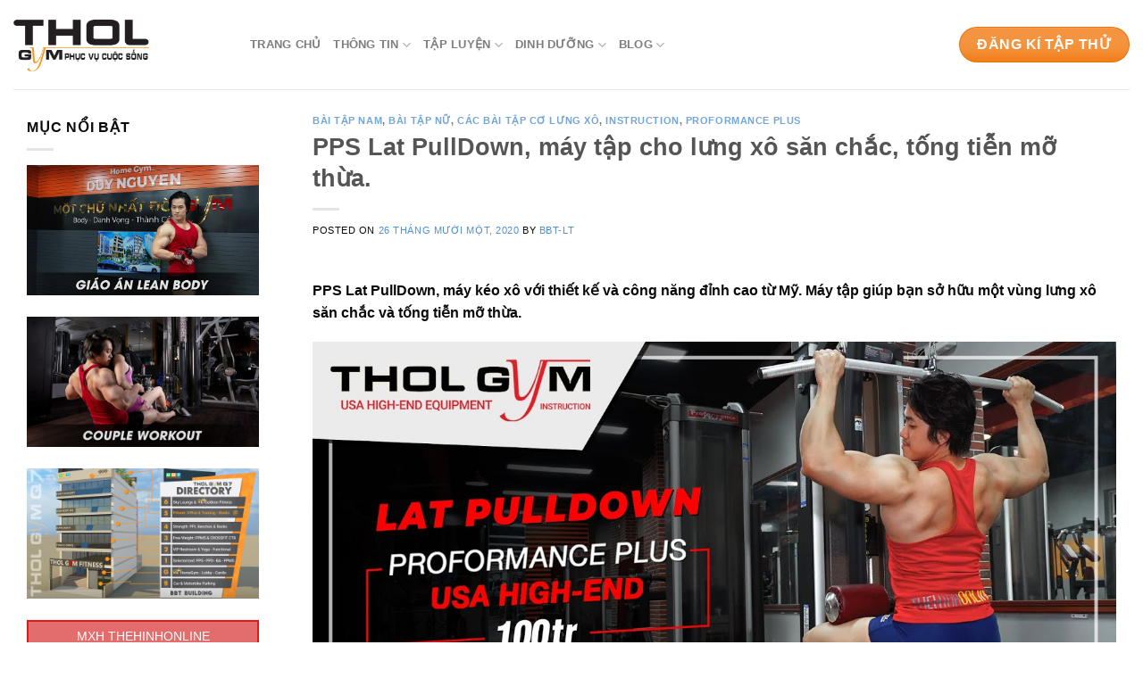

--- FILE ---
content_type: text/html; charset=UTF-8
request_url: https://tholgym.com.vn/instruction/pps-lat-pulldown/
body_size: 19707
content:
<!DOCTYPE html>
<html lang="vi" class="loading-site no-js bg-fill">
<head>
	<meta charset="UTF-8" />
	<link rel="profile" href="https://gmpg.org/xfn/11" />
	<link rel="pingback" href="https://tholgym.com.vn/xmlrpc.php" />

	<script>(function(html){html.className = html.className.replace(/\bno-js\b/,'js')})(document.documentElement);</script>
<meta name='robots' content='index, follow, max-image-preview:large, max-snippet:-1, max-video-preview:-1' />
<meta name="viewport" content="width=device-width, initial-scale=1" />
	<!-- This site is optimized with the Yoast SEO plugin v26.8 - https://yoast.com/product/yoast-seo-wordpress/ -->
	<title>PPS Lat PullDown, máy tập cho lưng xô săn chắc, tống tiễn mỡ thừa.</title>
	<meta name="description" content="Hướng dẫn tập máy PPS 210 Lat Pulldown bởi CEO Duy Nguyễn, máy tập tuyệt vời giúp tăng cơ và giảm mỡ vùng lưng xô tại THOL GYM quận 12" />
	<link rel="canonical" href="https://tholgym.com.vn/instruction/pps-lat-pulldown/" />
	<meta property="og:locale" content="vi_VN" />
	<meta property="og:type" content="article" />
	<meta property="og:title" content="PPS Lat PullDown, máy tập cho lưng xô săn chắc, tống tiễn mỡ thừa." />
	<meta property="og:description" content="Hướng dẫn tập máy PPS 210 Lat Pulldown bởi CEO Duy Nguyễn, máy tập tuyệt vời giúp tăng cơ và giảm mỡ vùng lưng xô tại THOL GYM quận 12" />
	<meta property="og:url" content="https://tholgym.com.vn/instruction/pps-lat-pulldown/" />
	<meta property="og:site_name" content="THOL Gym" />
	<meta property="article:publisher" content="https://www.facebook.com/thehinhonline" />
	<meta property="article:published_time" content="2020-11-26T09:36:54+00:00" />
	<meta property="article:modified_time" content="2022-06-21T07:02:06+00:00" />
	<meta property="og:image" content="https://tholgym.com.vn/wp-content/uploads/2020/11/maxresdefault-8-1.jpg" />
	<meta property="og:image:width" content="1280" />
	<meta property="og:image:height" content="720" />
	<meta property="og:image:type" content="image/jpeg" />
	<meta name="author" content="BBT-LT" />
	<meta name="twitter:card" content="summary_large_image" />
	<meta name="twitter:label1" content="Được viết bởi" />
	<meta name="twitter:data1" content="BBT-LT" />
	<meta name="twitter:label2" content="Ước tính thời gian đọc" />
	<meta name="twitter:data2" content="4 phút" />
	<script type="application/ld+json" class="yoast-schema-graph">{"@context":"https://schema.org","@graph":[{"@type":"Article","@id":"https://tholgym.com.vn/instruction/pps-lat-pulldown/#article","isPartOf":{"@id":"https://tholgym.com.vn/instruction/pps-lat-pulldown/"},"author":{"name":"BBT-LT","@id":"https://tholgym.com.vn/#/schema/person/5eea8b73e5da02519beaabd69626945b"},"headline":"PPS Lat PullDown, máy tập cho lưng xô săn chắc, tống tiễn mỡ thừa.","datePublished":"2020-11-26T09:36:54+00:00","dateModified":"2022-06-21T07:02:06+00:00","mainEntityOfPage":{"@id":"https://tholgym.com.vn/instruction/pps-lat-pulldown/"},"wordCount":836,"commentCount":0,"publisher":{"@id":"https://tholgym.com.vn/#organization"},"image":{"@id":"https://tholgym.com.vn/instruction/pps-lat-pulldown/#primaryimage"},"thumbnailUrl":"https://tholgym.com.vn/wp-content/uploads/2020/11/maxresdefault-8-1.jpg","articleSection":["Bài tập nam","Bài Tập Nữ","Các bài tập cơ Lưng Xô","Instruction","Proformance Plus"],"inLanguage":"vi","potentialAction":[{"@type":"CommentAction","name":"Comment","target":["https://tholgym.com.vn/instruction/pps-lat-pulldown/#respond"]}]},{"@type":"WebPage","@id":"https://tholgym.com.vn/instruction/pps-lat-pulldown/","url":"https://tholgym.com.vn/instruction/pps-lat-pulldown/","name":"PPS Lat PullDown, máy tập cho lưng xô săn chắc, tống tiễn mỡ thừa.","isPartOf":{"@id":"https://tholgym.com.vn/#website"},"primaryImageOfPage":{"@id":"https://tholgym.com.vn/instruction/pps-lat-pulldown/#primaryimage"},"image":{"@id":"https://tholgym.com.vn/instruction/pps-lat-pulldown/#primaryimage"},"thumbnailUrl":"https://tholgym.com.vn/wp-content/uploads/2020/11/maxresdefault-8-1.jpg","datePublished":"2020-11-26T09:36:54+00:00","dateModified":"2022-06-21T07:02:06+00:00","description":"Hướng dẫn tập máy PPS 210 Lat Pulldown bởi CEO Duy Nguyễn, máy tập tuyệt vời giúp tăng cơ và giảm mỡ vùng lưng xô tại THOL GYM quận 12","breadcrumb":{"@id":"https://tholgym.com.vn/instruction/pps-lat-pulldown/#breadcrumb"},"inLanguage":"vi","potentialAction":[{"@type":"ReadAction","target":["https://tholgym.com.vn/instruction/pps-lat-pulldown/"]}]},{"@type":"ImageObject","inLanguage":"vi","@id":"https://tholgym.com.vn/instruction/pps-lat-pulldown/#primaryimage","url":"https://tholgym.com.vn/wp-content/uploads/2020/11/maxresdefault-8-1.jpg","contentUrl":"https://tholgym.com.vn/wp-content/uploads/2020/11/maxresdefault-8-1.jpg","width":1280,"height":720},{"@type":"BreadcrumbList","@id":"https://tholgym.com.vn/instruction/pps-lat-pulldown/#breadcrumb","itemListElement":[{"@type":"ListItem","position":1,"name":"Trang chủ","item":"https://tholgym.com.vn/"},{"@type":"ListItem","position":2,"name":"PPS Lat PullDown, máy tập cho lưng xô săn chắc, tống tiễn mỡ thừa."}]},{"@type":"WebSite","@id":"https://tholgym.com.vn/#website","url":"https://tholgym.com.vn/","name":"THOL Gym","description":"Đẳng cấp gym hiện đại","publisher":{"@id":"https://tholgym.com.vn/#organization"},"potentialAction":[{"@type":"SearchAction","target":{"@type":"EntryPoint","urlTemplate":"https://tholgym.com.vn/?s={search_term_string}"},"query-input":{"@type":"PropertyValueSpecification","valueRequired":true,"valueName":"search_term_string"}}],"inLanguage":"vi"},{"@type":"Organization","@id":"https://tholgym.com.vn/#organization","name":"THOL Gym","url":"https://tholgym.com.vn/","logo":{"@type":"ImageObject","inLanguage":"vi","@id":"https://tholgym.com.vn/#/schema/logo/image/","url":"https://tholgym.com.vn/wp-content/uploads/2020/10/thol-135.jpg","contentUrl":"https://tholgym.com.vn/wp-content/uploads/2020/10/thol-135.jpg","width":135,"height":76,"caption":"THOL Gym"},"image":{"@id":"https://tholgym.com.vn/#/schema/logo/image/"},"sameAs":["https://www.facebook.com/thehinhonline","https://www.youtube.com/user/TheHinhOnline"]},{"@type":"Person","@id":"https://tholgym.com.vn/#/schema/person/5eea8b73e5da02519beaabd69626945b","name":"BBT-LT","image":{"@type":"ImageObject","inLanguage":"vi","@id":"https://tholgym.com.vn/#/schema/person/image/","url":"https://secure.gravatar.com/avatar/b99dc3f25be4292bc0aa5d864edffa173dcecf76108c096f7f7c2afeb30d6310?s=96&d=mm&r=g","contentUrl":"https://secure.gravatar.com/avatar/b99dc3f25be4292bc0aa5d864edffa173dcecf76108c096f7f7c2afeb30d6310?s=96&d=mm&r=g","caption":"BBT-LT"},"url":"https://tholgym.com.vn/author/luantran/"}]}</script>
	<!-- / Yoast SEO plugin. -->


<link rel='dns-prefetch' href='//cdn.jsdelivr.net' />
<link rel='prefetch' href='https://tholgym.com.vn/wp-content/themes/flatsome/assets/js/flatsome.js?ver=89ac940c4841291ea8d6' />
<link rel='prefetch' href='https://tholgym.com.vn/wp-content/themes/flatsome/assets/js/chunk.slider.js?ver=3.17.6' />
<link rel='prefetch' href='https://tholgym.com.vn/wp-content/themes/flatsome/assets/js/chunk.popups.js?ver=3.17.6' />
<link rel='prefetch' href='https://tholgym.com.vn/wp-content/themes/flatsome/assets/js/chunk.tooltips.js?ver=3.17.6' />
<link rel="alternate" type="application/rss+xml" title="Dòng thông tin THOL Gym &raquo;" href="https://tholgym.com.vn/feed/" />
<link rel="alternate" type="application/rss+xml" title="THOL Gym &raquo; Dòng bình luận" href="https://tholgym.com.vn/comments/feed/" />
<link rel="alternate" type="application/rss+xml" title="THOL Gym &raquo; PPS Lat PullDown, máy tập cho lưng xô săn chắc, tống tiễn mỡ thừa. Dòng bình luận" href="https://tholgym.com.vn/instruction/pps-lat-pulldown/feed/" />
<link rel="alternate" title="oNhúng (JSON)" type="application/json+oembed" href="https://tholgym.com.vn/wp-json/oembed/1.0/embed?url=https%3A%2F%2Ftholgym.com.vn%2Finstruction%2Fpps-lat-pulldown%2F" />
<link rel="alternate" title="oNhúng (XML)" type="text/xml+oembed" href="https://tholgym.com.vn/wp-json/oembed/1.0/embed?url=https%3A%2F%2Ftholgym.com.vn%2Finstruction%2Fpps-lat-pulldown%2F&#038;format=xml" />
<style id='wp-img-auto-sizes-contain-inline-css' type='text/css'>
img:is([sizes=auto i],[sizes^="auto," i]){contain-intrinsic-size:3000px 1500px}
/*# sourceURL=wp-img-auto-sizes-contain-inline-css */
</style>
<style id='wp-emoji-styles-inline-css' type='text/css'>

	img.wp-smiley, img.emoji {
		display: inline !important;
		border: none !important;
		box-shadow: none !important;
		height: 1em !important;
		width: 1em !important;
		margin: 0 0.07em !important;
		vertical-align: -0.1em !important;
		background: none !important;
		padding: 0 !important;
	}
/*# sourceURL=wp-emoji-styles-inline-css */
</style>
<style id='wp-block-library-inline-css' type='text/css'>
:root{--wp-block-synced-color:#7a00df;--wp-block-synced-color--rgb:122,0,223;--wp-bound-block-color:var(--wp-block-synced-color);--wp-editor-canvas-background:#ddd;--wp-admin-theme-color:#007cba;--wp-admin-theme-color--rgb:0,124,186;--wp-admin-theme-color-darker-10:#006ba1;--wp-admin-theme-color-darker-10--rgb:0,107,160.5;--wp-admin-theme-color-darker-20:#005a87;--wp-admin-theme-color-darker-20--rgb:0,90,135;--wp-admin-border-width-focus:2px}@media (min-resolution:192dpi){:root{--wp-admin-border-width-focus:1.5px}}.wp-element-button{cursor:pointer}:root .has-very-light-gray-background-color{background-color:#eee}:root .has-very-dark-gray-background-color{background-color:#313131}:root .has-very-light-gray-color{color:#eee}:root .has-very-dark-gray-color{color:#313131}:root .has-vivid-green-cyan-to-vivid-cyan-blue-gradient-background{background:linear-gradient(135deg,#00d084,#0693e3)}:root .has-purple-crush-gradient-background{background:linear-gradient(135deg,#34e2e4,#4721fb 50%,#ab1dfe)}:root .has-hazy-dawn-gradient-background{background:linear-gradient(135deg,#faaca8,#dad0ec)}:root .has-subdued-olive-gradient-background{background:linear-gradient(135deg,#fafae1,#67a671)}:root .has-atomic-cream-gradient-background{background:linear-gradient(135deg,#fdd79a,#004a59)}:root .has-nightshade-gradient-background{background:linear-gradient(135deg,#330968,#31cdcf)}:root .has-midnight-gradient-background{background:linear-gradient(135deg,#020381,#2874fc)}:root{--wp--preset--font-size--normal:16px;--wp--preset--font-size--huge:42px}.has-regular-font-size{font-size:1em}.has-larger-font-size{font-size:2.625em}.has-normal-font-size{font-size:var(--wp--preset--font-size--normal)}.has-huge-font-size{font-size:var(--wp--preset--font-size--huge)}.has-text-align-center{text-align:center}.has-text-align-left{text-align:left}.has-text-align-right{text-align:right}.has-fit-text{white-space:nowrap!important}#end-resizable-editor-section{display:none}.aligncenter{clear:both}.items-justified-left{justify-content:flex-start}.items-justified-center{justify-content:center}.items-justified-right{justify-content:flex-end}.items-justified-space-between{justify-content:space-between}.screen-reader-text{border:0;clip-path:inset(50%);height:1px;margin:-1px;overflow:hidden;padding:0;position:absolute;width:1px;word-wrap:normal!important}.screen-reader-text:focus{background-color:#ddd;clip-path:none;color:#444;display:block;font-size:1em;height:auto;left:5px;line-height:normal;padding:15px 23px 14px;text-decoration:none;top:5px;width:auto;z-index:100000}html :where(.has-border-color){border-style:solid}html :where([style*=border-top-color]){border-top-style:solid}html :where([style*=border-right-color]){border-right-style:solid}html :where([style*=border-bottom-color]){border-bottom-style:solid}html :where([style*=border-left-color]){border-left-style:solid}html :where([style*=border-width]){border-style:solid}html :where([style*=border-top-width]){border-top-style:solid}html :where([style*=border-right-width]){border-right-style:solid}html :where([style*=border-bottom-width]){border-bottom-style:solid}html :where([style*=border-left-width]){border-left-style:solid}html :where(img[class*=wp-image-]){height:auto;max-width:100%}:where(figure){margin:0 0 1em}html :where(.is-position-sticky){--wp-admin--admin-bar--position-offset:var(--wp-admin--admin-bar--height,0px)}@media screen and (max-width:600px){html :where(.is-position-sticky){--wp-admin--admin-bar--position-offset:0px}}

/*# sourceURL=wp-block-library-inline-css */
</style><style id='global-styles-inline-css' type='text/css'>
:root{--wp--preset--aspect-ratio--square: 1;--wp--preset--aspect-ratio--4-3: 4/3;--wp--preset--aspect-ratio--3-4: 3/4;--wp--preset--aspect-ratio--3-2: 3/2;--wp--preset--aspect-ratio--2-3: 2/3;--wp--preset--aspect-ratio--16-9: 16/9;--wp--preset--aspect-ratio--9-16: 9/16;--wp--preset--color--black: #000000;--wp--preset--color--cyan-bluish-gray: #abb8c3;--wp--preset--color--white: #ffffff;--wp--preset--color--pale-pink: #f78da7;--wp--preset--color--vivid-red: #cf2e2e;--wp--preset--color--luminous-vivid-orange: #ff6900;--wp--preset--color--luminous-vivid-amber: #fcb900;--wp--preset--color--light-green-cyan: #7bdcb5;--wp--preset--color--vivid-green-cyan: #00d084;--wp--preset--color--pale-cyan-blue: #8ed1fc;--wp--preset--color--vivid-cyan-blue: #0693e3;--wp--preset--color--vivid-purple: #9b51e0;--wp--preset--gradient--vivid-cyan-blue-to-vivid-purple: linear-gradient(135deg,rgb(6,147,227) 0%,rgb(155,81,224) 100%);--wp--preset--gradient--light-green-cyan-to-vivid-green-cyan: linear-gradient(135deg,rgb(122,220,180) 0%,rgb(0,208,130) 100%);--wp--preset--gradient--luminous-vivid-amber-to-luminous-vivid-orange: linear-gradient(135deg,rgb(252,185,0) 0%,rgb(255,105,0) 100%);--wp--preset--gradient--luminous-vivid-orange-to-vivid-red: linear-gradient(135deg,rgb(255,105,0) 0%,rgb(207,46,46) 100%);--wp--preset--gradient--very-light-gray-to-cyan-bluish-gray: linear-gradient(135deg,rgb(238,238,238) 0%,rgb(169,184,195) 100%);--wp--preset--gradient--cool-to-warm-spectrum: linear-gradient(135deg,rgb(74,234,220) 0%,rgb(151,120,209) 20%,rgb(207,42,186) 40%,rgb(238,44,130) 60%,rgb(251,105,98) 80%,rgb(254,248,76) 100%);--wp--preset--gradient--blush-light-purple: linear-gradient(135deg,rgb(255,206,236) 0%,rgb(152,150,240) 100%);--wp--preset--gradient--blush-bordeaux: linear-gradient(135deg,rgb(254,205,165) 0%,rgb(254,45,45) 50%,rgb(107,0,62) 100%);--wp--preset--gradient--luminous-dusk: linear-gradient(135deg,rgb(255,203,112) 0%,rgb(199,81,192) 50%,rgb(65,88,208) 100%);--wp--preset--gradient--pale-ocean: linear-gradient(135deg,rgb(255,245,203) 0%,rgb(182,227,212) 50%,rgb(51,167,181) 100%);--wp--preset--gradient--electric-grass: linear-gradient(135deg,rgb(202,248,128) 0%,rgb(113,206,126) 100%);--wp--preset--gradient--midnight: linear-gradient(135deg,rgb(2,3,129) 0%,rgb(40,116,252) 100%);--wp--preset--font-size--small: 13px;--wp--preset--font-size--medium: 20px;--wp--preset--font-size--large: 36px;--wp--preset--font-size--x-large: 42px;--wp--preset--spacing--20: 0.44rem;--wp--preset--spacing--30: 0.67rem;--wp--preset--spacing--40: 1rem;--wp--preset--spacing--50: 1.5rem;--wp--preset--spacing--60: 2.25rem;--wp--preset--spacing--70: 3.38rem;--wp--preset--spacing--80: 5.06rem;--wp--preset--shadow--natural: 6px 6px 9px rgba(0, 0, 0, 0.2);--wp--preset--shadow--deep: 12px 12px 50px rgba(0, 0, 0, 0.4);--wp--preset--shadow--sharp: 6px 6px 0px rgba(0, 0, 0, 0.2);--wp--preset--shadow--outlined: 6px 6px 0px -3px rgb(255, 255, 255), 6px 6px rgb(0, 0, 0);--wp--preset--shadow--crisp: 6px 6px 0px rgb(0, 0, 0);}:where(.is-layout-flex){gap: 0.5em;}:where(.is-layout-grid){gap: 0.5em;}body .is-layout-flex{display: flex;}.is-layout-flex{flex-wrap: wrap;align-items: center;}.is-layout-flex > :is(*, div){margin: 0;}body .is-layout-grid{display: grid;}.is-layout-grid > :is(*, div){margin: 0;}:where(.wp-block-columns.is-layout-flex){gap: 2em;}:where(.wp-block-columns.is-layout-grid){gap: 2em;}:where(.wp-block-post-template.is-layout-flex){gap: 1.25em;}:where(.wp-block-post-template.is-layout-grid){gap: 1.25em;}.has-black-color{color: var(--wp--preset--color--black) !important;}.has-cyan-bluish-gray-color{color: var(--wp--preset--color--cyan-bluish-gray) !important;}.has-white-color{color: var(--wp--preset--color--white) !important;}.has-pale-pink-color{color: var(--wp--preset--color--pale-pink) !important;}.has-vivid-red-color{color: var(--wp--preset--color--vivid-red) !important;}.has-luminous-vivid-orange-color{color: var(--wp--preset--color--luminous-vivid-orange) !important;}.has-luminous-vivid-amber-color{color: var(--wp--preset--color--luminous-vivid-amber) !important;}.has-light-green-cyan-color{color: var(--wp--preset--color--light-green-cyan) !important;}.has-vivid-green-cyan-color{color: var(--wp--preset--color--vivid-green-cyan) !important;}.has-pale-cyan-blue-color{color: var(--wp--preset--color--pale-cyan-blue) !important;}.has-vivid-cyan-blue-color{color: var(--wp--preset--color--vivid-cyan-blue) !important;}.has-vivid-purple-color{color: var(--wp--preset--color--vivid-purple) !important;}.has-black-background-color{background-color: var(--wp--preset--color--black) !important;}.has-cyan-bluish-gray-background-color{background-color: var(--wp--preset--color--cyan-bluish-gray) !important;}.has-white-background-color{background-color: var(--wp--preset--color--white) !important;}.has-pale-pink-background-color{background-color: var(--wp--preset--color--pale-pink) !important;}.has-vivid-red-background-color{background-color: var(--wp--preset--color--vivid-red) !important;}.has-luminous-vivid-orange-background-color{background-color: var(--wp--preset--color--luminous-vivid-orange) !important;}.has-luminous-vivid-amber-background-color{background-color: var(--wp--preset--color--luminous-vivid-amber) !important;}.has-light-green-cyan-background-color{background-color: var(--wp--preset--color--light-green-cyan) !important;}.has-vivid-green-cyan-background-color{background-color: var(--wp--preset--color--vivid-green-cyan) !important;}.has-pale-cyan-blue-background-color{background-color: var(--wp--preset--color--pale-cyan-blue) !important;}.has-vivid-cyan-blue-background-color{background-color: var(--wp--preset--color--vivid-cyan-blue) !important;}.has-vivid-purple-background-color{background-color: var(--wp--preset--color--vivid-purple) !important;}.has-black-border-color{border-color: var(--wp--preset--color--black) !important;}.has-cyan-bluish-gray-border-color{border-color: var(--wp--preset--color--cyan-bluish-gray) !important;}.has-white-border-color{border-color: var(--wp--preset--color--white) !important;}.has-pale-pink-border-color{border-color: var(--wp--preset--color--pale-pink) !important;}.has-vivid-red-border-color{border-color: var(--wp--preset--color--vivid-red) !important;}.has-luminous-vivid-orange-border-color{border-color: var(--wp--preset--color--luminous-vivid-orange) !important;}.has-luminous-vivid-amber-border-color{border-color: var(--wp--preset--color--luminous-vivid-amber) !important;}.has-light-green-cyan-border-color{border-color: var(--wp--preset--color--light-green-cyan) !important;}.has-vivid-green-cyan-border-color{border-color: var(--wp--preset--color--vivid-green-cyan) !important;}.has-pale-cyan-blue-border-color{border-color: var(--wp--preset--color--pale-cyan-blue) !important;}.has-vivid-cyan-blue-border-color{border-color: var(--wp--preset--color--vivid-cyan-blue) !important;}.has-vivid-purple-border-color{border-color: var(--wp--preset--color--vivid-purple) !important;}.has-vivid-cyan-blue-to-vivid-purple-gradient-background{background: var(--wp--preset--gradient--vivid-cyan-blue-to-vivid-purple) !important;}.has-light-green-cyan-to-vivid-green-cyan-gradient-background{background: var(--wp--preset--gradient--light-green-cyan-to-vivid-green-cyan) !important;}.has-luminous-vivid-amber-to-luminous-vivid-orange-gradient-background{background: var(--wp--preset--gradient--luminous-vivid-amber-to-luminous-vivid-orange) !important;}.has-luminous-vivid-orange-to-vivid-red-gradient-background{background: var(--wp--preset--gradient--luminous-vivid-orange-to-vivid-red) !important;}.has-very-light-gray-to-cyan-bluish-gray-gradient-background{background: var(--wp--preset--gradient--very-light-gray-to-cyan-bluish-gray) !important;}.has-cool-to-warm-spectrum-gradient-background{background: var(--wp--preset--gradient--cool-to-warm-spectrum) !important;}.has-blush-light-purple-gradient-background{background: var(--wp--preset--gradient--blush-light-purple) !important;}.has-blush-bordeaux-gradient-background{background: var(--wp--preset--gradient--blush-bordeaux) !important;}.has-luminous-dusk-gradient-background{background: var(--wp--preset--gradient--luminous-dusk) !important;}.has-pale-ocean-gradient-background{background: var(--wp--preset--gradient--pale-ocean) !important;}.has-electric-grass-gradient-background{background: var(--wp--preset--gradient--electric-grass) !important;}.has-midnight-gradient-background{background: var(--wp--preset--gradient--midnight) !important;}.has-small-font-size{font-size: var(--wp--preset--font-size--small) !important;}.has-medium-font-size{font-size: var(--wp--preset--font-size--medium) !important;}.has-large-font-size{font-size: var(--wp--preset--font-size--large) !important;}.has-x-large-font-size{font-size: var(--wp--preset--font-size--x-large) !important;}
/*# sourceURL=global-styles-inline-css */
</style>

<style id='classic-theme-styles-inline-css' type='text/css'>
/*! This file is auto-generated */
.wp-block-button__link{color:#fff;background-color:#32373c;border-radius:9999px;box-shadow:none;text-decoration:none;padding:calc(.667em + 2px) calc(1.333em + 2px);font-size:1.125em}.wp-block-file__button{background:#32373c;color:#fff;text-decoration:none}
/*# sourceURL=/wp-includes/css/classic-themes.min.css */
</style>
<link rel='stylesheet' id='toc-screen-css' href='https://tholgym.com.vn/wp-content/plugins/table-of-contents-plus/screen.min.css?ver=2411.1' type='text/css' media='all' />
<style id='toc-screen-inline-css' type='text/css'>
div#toc_container {background: #fbc687;border: 1px solid #000000;width: 100%;}div#toc_container p.toc_title {color: #000000;}div#toc_container p.toc_title a,div#toc_container ul.toc_list a {color: #000000;}
/*# sourceURL=toc-screen-inline-css */
</style>
<link rel='stylesheet' id='flatsome-main-css' href='https://tholgym.com.vn/wp-content/themes/flatsome/assets/css/flatsome.css?ver=3.17.6' type='text/css' media='all' />
<style id='flatsome-main-inline-css' type='text/css'>
@font-face {
				font-family: "fl-icons";
				font-display: block;
				src: url(https://tholgym.com.vn/wp-content/themes/flatsome/assets/css/icons/fl-icons.eot?v=3.17.6);
				src:
					url(https://tholgym.com.vn/wp-content/themes/flatsome/assets/css/icons/fl-icons.eot#iefix?v=3.17.6) format("embedded-opentype"),
					url(https://tholgym.com.vn/wp-content/themes/flatsome/assets/css/icons/fl-icons.woff2?v=3.17.6) format("woff2"),
					url(https://tholgym.com.vn/wp-content/themes/flatsome/assets/css/icons/fl-icons.ttf?v=3.17.6) format("truetype"),
					url(https://tholgym.com.vn/wp-content/themes/flatsome/assets/css/icons/fl-icons.woff?v=3.17.6) format("woff"),
					url(https://tholgym.com.vn/wp-content/themes/flatsome/assets/css/icons/fl-icons.svg?v=3.17.6#fl-icons) format("svg");
			}
/*# sourceURL=flatsome-main-inline-css */
</style>
<link rel='stylesheet' id='flatsome-style-css' href='https://tholgym.com.vn/wp-content/themes/tgc_2020/style.css?ver=3.0' type='text/css' media='all' />
<script type="text/javascript" src="https://tholgym.com.vn/wp-includes/js/jquery/jquery.min.js?ver=3.7.1" id="jquery-core-js"></script>
<script type="text/javascript" src="https://tholgym.com.vn/wp-includes/js/jquery/jquery-migrate.min.js?ver=3.4.1" id="jquery-migrate-js"></script>
<link rel="https://api.w.org/" href="https://tholgym.com.vn/wp-json/" /><link rel="alternate" title="JSON" type="application/json" href="https://tholgym.com.vn/wp-json/wp/v2/posts/4636" /><link rel="EditURI" type="application/rsd+xml" title="RSD" href="https://tholgym.com.vn/xmlrpc.php?rsd" />
<meta name="generator" content="WordPress 6.9" />
<link rel='shortlink' href='https://tholgym.com.vn/?p=4636' />
<!-- Global site tag (gtag.js) - Google Analytics -->
<script async src="https://www.googletagmanager.com/gtag/js?id=G-766SWFQ7QL"></script>
<script>
  window.dataLayer = window.dataLayer || [];
  function gtag(){dataLayer.push(arguments);}
  gtag('js', new Date());

  gtag('config', 'G-766SWFQ7QL');
</script><link rel="icon" href="https://tholgym.com.vn/wp-content/uploads/2020/12/cropped-favicon-cam-32x32.jpg" sizes="32x32" />
<link rel="icon" href="https://tholgym.com.vn/wp-content/uploads/2020/12/cropped-favicon-cam-192x192.jpg" sizes="192x192" />
<link rel="apple-touch-icon" href="https://tholgym.com.vn/wp-content/uploads/2020/12/cropped-favicon-cam-180x180.jpg" />
<meta name="msapplication-TileImage" content="https://tholgym.com.vn/wp-content/uploads/2020/12/cropped-favicon-cam-270x270.jpg" />
<style id="custom-css" type="text/css">:root {--primary-color: #446084;}.container-width, .full-width .ubermenu-nav, .container, .row{max-width: 1250px}.row.row-collapse{max-width: 1220px}.row.row-small{max-width: 1242.5px}.row.row-large{max-width: 1280px}.header-main{height: 100px}#logo img{max-height: 100px}#logo{width:235px;}#logo img{padding:18px 0;}.header-bottom{min-height: 55px}.header-top{min-height: 39px}.transparent .header-main{height: 265px}.transparent #logo img{max-height: 265px}.has-transparent + .page-title:first-of-type,.has-transparent + #main > .page-title,.has-transparent + #main > div > .page-title,.has-transparent + #main .page-header-wrapper:first-of-type .page-title{padding-top: 265px;}.header.show-on-scroll,.stuck .header-main{height:70px!important}.stuck #logo img{max-height: 70px!important}.header-bg-color {background-color: #ffffff}.header-bottom {background-color: #f1f1f1}.header-main .nav > li > a{line-height: 16px }.header-bottom-nav > li > a{line-height: 16px }@media (max-width: 549px) {.header-main{height: 70px}#logo img{max-height: 70px}}/* Background Color */[data-icon-label]:after, .secondary.is-underline:hover,.secondary.is-outline:hover,.icon-label,.button.secondary:not(.is-outline),.button.alt:not(.is-outline), .badge-inner.on-sale, .button.checkout, .single_add_to_cart_button, .current .breadcrumb-step{ background-color:#f27a11; }[data-text-bg="secondary"]{background-color: #f27a11;}/* Color */.secondary.is-underline,.secondary.is-link, .secondary.is-outline,.stars a.active, .star-rating:before, .woocommerce-page .star-rating:before,.star-rating span:before, .color-secondary{color: #f27a11}/* Color !important */[data-text-color="secondary"]{color: #f27a11!important;}/* Border */.secondary.is-outline:hover{border-color:#f27a11}/* Focus */.secondary:focus-visible, .alt:focus-visible { outline-color: #f27a11!important; }body{color: #0a0a0a}body{font-size: 100%;}@media screen and (max-width: 549px){body{font-size: 100%;}}a{color: #4f90cd;}a:hover{color: #dd9933;}.tagcloud a:hover{border-color: #dd9933;background-color: #dd9933;}.footer-1{background-color: rgba(0,0,0,0.88)}.footer-2{background-color: #dd5a5a}.absolute-footer, html{background-color: #ffffff}.nav-vertical-fly-out > li + li {border-top-width: 1px; border-top-style: solid;}.label-new.menu-item > a:after{content:"New";}.label-hot.menu-item > a:after{content:"Hot";}.label-sale.menu-item > a:after{content:"Sale";}.label-popular.menu-item > a:after{content:"Popular";}</style><style id="kirki-inline-styles"></style></head>

<body data-rsssl=1 class="wp-singular post-template-default single single-post postid-4636 single-format-standard wp-theme-flatsome wp-child-theme-tgc_2020 full-width bg-fill lightbox nav-dropdown-has-arrow nav-dropdown-has-shadow nav-dropdown-has-border">


<a class="skip-link screen-reader-text" href="#main">Skip to content</a>

<div id="wrapper">

	
	<header id="header" class="header header-full-width has-sticky sticky-jump">
		<div class="header-wrapper">
			<div id="masthead" class="header-main ">
      <div class="header-inner flex-row container logo-left medium-logo-center" role="navigation">

          <!-- Logo -->
          <div id="logo" class="flex-col logo">
            
<!-- Header logo -->
<a href="https://tholgym.com.vn/" title="THOL Gym - Đẳng cấp gym hiện đại" rel="home">
		<img width="500" height="211" src="https://tholgym.com.vn/wp-content/uploads/2020/09/Logo-THOL-GymPVCS.png" class="header_logo header-logo" alt="THOL Gym"/><img  width="500" height="211" src="https://tholgym.com.vn/wp-content/uploads/2020/09/Logo-THOL-GymPVCS.png" class="header-logo-dark" alt="THOL Gym"/></a>
          </div>

          <!-- Mobile Left Elements -->
          <div class="flex-col show-for-medium flex-left">
            <ul class="mobile-nav nav nav-left ">
              <li class="nav-icon has-icon">
  		<a href="#" data-open="#main-menu" data-pos="left" data-bg="main-menu-overlay" data-color="dark" class="is-small" aria-label="Menu" aria-controls="main-menu" aria-expanded="false">

		  <i class="icon-menu" ></i>
		  		</a>
	</li>
            </ul>
          </div>

          <!-- Left Elements -->
          <div class="flex-col hide-for-medium flex-left
            flex-grow">
            <ul class="header-nav header-nav-main nav nav-left  nav-line-bottom nav-uppercase" >
              <li id="menu-item-2325" class="menu-item menu-item-type-custom menu-item-object-custom menu-item-home menu-item-2325 menu-item-design-default"><a href="https://tholgym.com.vn" class="nav-top-link">Trang chủ</a></li>
<li id="menu-item-3696" class="menu-item menu-item-type-custom menu-item-object-custom menu-item-has-children menu-item-3696 menu-item-design-default has-dropdown"><a class="nav-top-link" aria-expanded="false" aria-haspopup="menu">THÔNG TIN<i class="icon-angle-down" ></i></a>
<ul class="sub-menu nav-dropdown nav-dropdown-default">
	<li id="menu-item-1424" class="menu-item menu-item-type-post_type menu-item-object-page menu-item-1424"><a href="https://tholgym.com.vn/about-us/">Về chúng tôi</a></li>
	<li id="menu-item-5186" class="menu-item menu-item-type-custom menu-item-object-custom menu-item-5186"><a href="https://www.tholgym.com.vn/info/">Thông tin THOL Gym</a></li>
	<li id="menu-item-3686" class="menu-item menu-item-type-taxonomy menu-item-object-category menu-item-3686"><a href="https://tholgym.com.vn/news/">Tin tức</a></li>
</ul>
</li>
<li id="menu-item-3643" class="menu-item menu-item-type-post_type menu-item-object-page menu-item-has-children menu-item-3643 menu-item-design-default has-dropdown"><a href="https://tholgym.com.vn/exercise/" class="nav-top-link" aria-expanded="false" aria-haspopup="menu">TẬP LUYỆN<i class="icon-angle-down" ></i></a>
<ul class="sub-menu nav-dropdown nav-dropdown-default">
	<li id="menu-item-3658" class="menu-item menu-item-type-post_type menu-item-object-page menu-item-has-children menu-item-3658 nav-dropdown-col"><a href="https://tholgym.com.vn/fitness-instruction/">Hướng dẫn máy tập</a>
	<ul class="sub-menu nav-column nav-dropdown-default">
		<li id="menu-item-3644" class="menu-item menu-item-type-taxonomy menu-item-object-category menu-item-3644"><a href="https://tholgym.com.vn/instruction/bio-arc/">Bio-Arc</a></li>
		<li id="menu-item-3646" class="menu-item menu-item-type-taxonomy menu-item-object-category current-post-ancestor current-menu-parent current-post-parent menu-item-3646 active"><a href="https://tholgym.com.vn/instruction/proformance-plus/">Proformance</a></li>
		<li id="menu-item-10324" class="menu-item menu-item-type-taxonomy menu-item-object-category menu-item-10324"><a href="https://tholgym.com.vn/crossfit/">Crossfit THOL</a></li>
		<li id="menu-item-10338" class="menu-item menu-item-type-taxonomy menu-item-object-category menu-item-10338"><a href="https://tholgym.com.vn/ppms/">PPMS</a></li>
	</ul>
</li>
	<li id="menu-item-3717" class="menu-item menu-item-type-custom menu-item-object-custom menu-item-has-children menu-item-3717 nav-dropdown-col"><a href="https://tholgym.com.vn/thol-training/">HƯỚNG DẪN TẬP LUYỆN</a>
	<ul class="sub-menu nav-column nav-dropdown-default">
		<li id="menu-item-3718" class="menu-item menu-item-type-custom menu-item-object-custom menu-item-3718"><a href="https://tholgym.com.vn/training/ba-training/">Bio-Arc</a></li>
		<li id="menu-item-4992" class="menu-item menu-item-type-custom menu-item-object-custom menu-item-4992"><a href="https://tholgym.com.vn/training/pp-training/">Proformance</a></li>
		<li id="menu-item-4657" class="menu-item menu-item-type-custom menu-item-object-custom menu-item-4657"><a href="https://www.tholgym.com.vn/functional/">Functional</a></li>
		<li id="menu-item-4997" class="menu-item menu-item-type-custom menu-item-object-custom menu-item-4997"><a href="https://tholgym.com.vn/cardio/">Cardio</a></li>
	</ul>
</li>
	<li id="menu-item-3713" class="menu-item menu-item-type-custom menu-item-object-custom menu-item-has-children menu-item-3713 nav-dropdown-col"><a href="https://tholgym.com.vn/giao-an-tap-luyen/">GIÁO ÁN TẬP LUYỆN</a>
	<ul class="sub-menu nav-column nav-dropdown-default">
		<li id="menu-item-11976" class="menu-item menu-item-type-taxonomy menu-item-object-category menu-item-11976"><a href="https://tholgym.com.vn/lesson/duy-nguyen-gym-pho/">Duy Nguyễn Gym Phổ</a></li>
		<li id="menu-item-8123" class="menu-item menu-item-type-taxonomy menu-item-object-category menu-item-8123"><a href="https://tholgym.com.vn/duy-nguyen-training/">Bài tập gym nam</a></li>
		<li id="menu-item-10333" class="menu-item menu-item-type-taxonomy menu-item-object-category menu-item-10333"><a href="https://tholgym.com.vn/lesson/gym-nu-tam-kinh/">Gym Nữ Tâm Kinh</a></li>
		<li id="menu-item-10334" class="menu-item menu-item-type-taxonomy menu-item-object-category menu-item-10334"><a href="https://tholgym.com.vn/gntknt/">Bài tập gym nữ</a></li>
		<li id="menu-item-9009" class="menu-item menu-item-type-post_type menu-item-object-page menu-item-9009"><a href="https://tholgym.com.vn/home-gym/">Home Gym Luxury</a></li>
	</ul>
</li>
	<li id="menu-item-4161" class="menu-item menu-item-type-custom menu-item-object-custom menu-item-has-children menu-item-4161 nav-dropdown-col"><a href="https://tholgym.com.vn/muscle-groups/">BÀI TẬP THEO NHÓM CƠ</a>
	<ul class="sub-menu nav-column nav-dropdown-default">
		<li id="menu-item-4162" class="menu-item menu-item-type-custom menu-item-object-custom menu-item-4162"><a href="https://tholgym.com.vn/lower-body/">Chân Mông Đùi</a></li>
		<li id="menu-item-4163" class="menu-item menu-item-type-custom menu-item-object-custom menu-item-4163"><a href="https://tholgym.com.vn/biceps/">Tay Trước</a></li>
		<li id="menu-item-4928" class="menu-item menu-item-type-custom menu-item-object-custom menu-item-4928"><a href="https://tholgym.com.vn/triceps/">Tay Sau</a></li>
		<li id="menu-item-4164" class="menu-item menu-item-type-custom menu-item-object-custom menu-item-4164"><a href="https://tholgym.com.vn/chests">Cơ Ngực</a></li>
		<li id="menu-item-4165" class="menu-item menu-item-type-custom menu-item-object-custom menu-item-4165"><a href="https://tholgym.com.vn/shoulders">Cơ Vai</a></li>
		<li id="menu-item-4166" class="menu-item menu-item-type-custom menu-item-object-custom menu-item-4166"><a href="https://tholgym.com.vn/back-lat/">Lưng Xô</a></li>
		<li id="menu-item-4167" class="menu-item menu-item-type-custom menu-item-object-custom menu-item-4167"><a href="https://tholgym.com.vn/abs">Cơ Bụng</a></li>
	</ul>
</li>
</ul>
</li>
<li id="menu-item-3726" class="menu-item menu-item-type-custom menu-item-object-custom menu-item-has-children menu-item-3726 menu-item-design-default has-dropdown"><a href="https://tholgym.com.vn/dinh-duong/" class="nav-top-link" aria-expanded="false" aria-haspopup="menu">DINH DƯỠNG<i class="icon-angle-down" ></i></a>
<ul class="sub-menu nav-dropdown nav-dropdown-default">
	<li id="menu-item-3727" class="menu-item menu-item-type-custom menu-item-object-custom menu-item-3727"><a href="https://tholgym.com.vn/dinh-duong/thuc-pham-bo-sung/">Thực phẩm bổ sung</a></li>
	<li id="menu-item-9910" class="menu-item menu-item-type-taxonomy menu-item-object-category menu-item-9910"><a href="https://tholgym.com.vn/dinh-duong/thuc-pham-tu-nhien/">Thực phẩm tự nhiên</a></li>
</ul>
</li>
<li id="menu-item-3733" class="menu-item menu-item-type-custom menu-item-object-custom menu-item-has-children menu-item-3733 menu-item-design-default has-dropdown"><a class="nav-top-link" aria-expanded="false" aria-haspopup="menu">BLOG<i class="icon-angle-down" ></i></a>
<ul class="sub-menu nav-dropdown nav-dropdown-default">
	<li id="menu-item-2268" class="menu-item menu-item-type-taxonomy menu-item-object-category menu-item-2268"><a href="https://tholgym.com.vn/giam-can/">Giảm Cân</a></li>
	<li id="menu-item-2270" class="menu-item menu-item-type-taxonomy menu-item-object-category menu-item-2270"><a href="https://tholgym.com.vn/thoat-gay/">Thoát Gầy</a></li>
	<li id="menu-item-10244" class="menu-item menu-item-type-taxonomy menu-item-object-category menu-item-10244"><a href="https://tholgym.com.vn/kien-thuc-tap-luyen/">Kiến Thức Thể Hình</a></li>
	<li id="menu-item-9903" class="menu-item menu-item-type-taxonomy menu-item-object-category menu-item-9903"><a href="https://tholgym.com.vn/dam-dao-gymer/">Đàm đạo Gymer</a></li>
</ul>
</li>
            </ul>
          </div>

          <!-- Right Elements -->
          <div class="flex-col hide-for-medium flex-right">
            <ul class="header-nav header-nav-main nav nav-right  nav-line-bottom nav-uppercase">
              <li class="html header-button-1">
	<div class="header-button">
	<a rel="noopener noreferrer" href="/dang-ky-tap" target="_blank" class="button secondary is-shade is-large box-shadow-1-hover"  style="border-radius:99px;">
    <span>ĐĂNG KÍ TẬP THỬ</span>
  </a>
	</div>
</li>


            </ul>
          </div>

          <!-- Mobile Right Elements -->
          <div class="flex-col show-for-medium flex-right">
            <ul class="mobile-nav nav nav-right ">
                          </ul>
          </div>

      </div>

            <div class="container"><div class="top-divider full-width"></div></div>
      </div>

<div class="header-bg-container fill"><div class="header-bg-image fill"></div><div class="header-bg-color fill"></div></div>		</div>
	</header>

	
	<main id="main" class="">

<div id="content" class="blog-wrapper blog-single page-wrapper">
	
<div class="row row-large ">

	<div class="post-sidebar large-3 col">
				<div id="secondary" class="widget-area " role="complementary">
		<aside id="media_image-2" class="widget widget_media_image"><span class="widget-title "><span>Mục nổi bật</span></span><div class="is-divider small"></div><a href="/giao-an-lean-body/"><img width="800" height="450" src="https://tholgym.com.vn/wp-content/uploads/2021/11/Banner-GiaoAnLeanBody.webp" class="image wp-image-9097  attachment-full size-full" alt="Giáo Án Lean Body" style="max-width: 100%; height: auto;" title="Mục nổi bật" decoding="async" fetchpriority="high" srcset="https://tholgym.com.vn/wp-content/uploads/2021/11/Banner-GiaoAnLeanBody.webp 800w, https://tholgym.com.vn/wp-content/uploads/2021/11/Banner-GiaoAnLeanBody-768x432.webp 768w" sizes="(max-width: 800px) 100vw, 800px" /></a></aside><aside id="media_image-3" class="widget widget_media_image"><a href="/home-gym/"><img width="1920" height="1080" src="https://tholgym.com.vn/wp-content/uploads/2021/11/Banner-CoupleWorkout.jpg" class="image wp-image-9056  attachment-full size-full" alt="Couple Workout" style="max-width: 100%; height: auto;" decoding="async" srcset="https://tholgym.com.vn/wp-content/uploads/2021/11/Banner-CoupleWorkout.jpg 1920w, https://tholgym.com.vn/wp-content/uploads/2021/11/Banner-CoupleWorkout-800x450.jpg 800w, https://tholgym.com.vn/wp-content/uploads/2021/11/Banner-CoupleWorkout-1280x720.jpg 1280w, https://tholgym.com.vn/wp-content/uploads/2021/11/Banner-CoupleWorkout-768x432.jpg 768w, https://tholgym.com.vn/wp-content/uploads/2021/11/Banner-CoupleWorkout-1536x864.jpg 1536w" sizes="(max-width: 1920px) 100vw, 1920px" /></a></aside><aside id="media_image-4" class="widget widget_media_image"><a href="/bbt-q7-guide-book/"><img width="1280" height="720" src="https://tholgym.com.vn/wp-content/uploads/2021/11/BBT-Quan7-Page.webp" class="image wp-image-9055  attachment-full size-full" alt="THOL GYM Q7 Directory" style="max-width: 100%; height: auto;" decoding="async" srcset="https://tholgym.com.vn/wp-content/uploads/2021/11/BBT-Quan7-Page.webp 1280w, https://tholgym.com.vn/wp-content/uploads/2021/11/BBT-Quan7-Page-1000x563.webp 1000w, https://tholgym.com.vn/wp-content/uploads/2021/11/BBT-Quan7-Page-1024x576.webp 1024w, https://tholgym.com.vn/wp-content/uploads/2021/11/BBT-Quan7-Page-768x432.webp 768w" sizes="(max-width: 1280px) 100vw, 1280px" /></a></aside><aside id="text-4" class="widget widget_text">			<div class="textwidget"><table style="height: 137px; width: full; border-collapse: collapse; border-style: solid; border: 2px solid #e31919; background-color: #e36d6d;">
<tbody>
<tr style="height: 21px;">
<td style="width: 150%; height: 25px; text-align: center;"><span style="color: #ffffff;">MXH THEHINHONLINE</span></td>
</tr>
<tr style="height: 21px; background-color: #ffffff;">
<td style="width: 150%; height: 25px;">
<p style="padding-left: 10px;"><span class="x1xsqp64 xiy17q3 x1o6pynw x19co3pv xdj266r xcwd3tp xat24cr x39eecv x2b8uid" data-testid="emoji"><span class="xexx8yu xn5pp95 x18d9i69 x2fxd7x x1yqt14a x1bhl96m">👉 </span></span>Feacbook: <a href="https://www.facebook.com/tholgym" target="_blank" rel="noopener">@tholgym</a></p>
<p style="padding-left: 10px;"><span class="x1xsqp64 xiy17q3 x1o6pynw x19co3pv xdj266r xcwd3tp xat24cr x39eecv x2b8uid" data-testid="emoji"><span class="xexx8yu xn5pp95 x18d9i69 x2fxd7x x1yqt14a x1bhl96m">👉 </span></span>Youtube: <a href="https://www.youtube.com/thehinhonline" target="_blank" rel="noopener">@thehinhonline</a></p>
<p style="padding-left: 10px;"><span class="x1xsqp64 xiy17q3 x1o6pynw x19co3pv xdj266r xcwd3tp xat24cr x39eecv x2b8uid" data-testid="emoji"><span class="xexx8yu xn5pp95 x18d9i69 x2fxd7x x1yqt14a x1bhl96m">👉 </span></span>Tiktok: <a href="https://www.tiktok.com/@tholgym" target="_blank" rel="noopener">@tholgym</a></p>
<p style="padding-left: 10px;" data-wp-editing="1"><span class="x1xsqp64 xiy17q3 x1o6pynw x19co3pv xdj266r xcwd3tp xat24cr x39eecv x2b8uid" data-testid="emoji"><span class="xexx8yu xn5pp95 x18d9i69 x2fxd7x x1yqt14a x1bhl96m">👉 </span></span>Instagram: <a href="https://instagram.com/tholgym?igshid=MzRlODBiNWFlZA==" target="_blank" rel="noopener">@tholgym</a></p>
</td>
</tr>
</tbody>
</table>
<table style="height: 137px; width: auto; border-collapse: collapse; border-style: solid; border: 2px solid #e67e22; background-color: #e67e22; padding: 15px; margin-bottom: 20px; margin-top: 20px;">
<tbody>
<tr style="height: 43px;">
<td style="width: 67.8971%; height: 43px; text-align: center;" colspan="2"><strong><span style="color: #ffffff;">Pre-Wokout Quan Trọng</span></strong></td>
</tr>
<tr style="height: 31px;">
<td style="width: 67.8971%; height: 31px; background-color: #ffffff; padding-left: 10px;"><strong>PUMP:</strong> vua của các pre-workout, thành phần khủng, tự nhiên an toàn không kích thích</td>
<td style="width: 32.1029%; height: 31px; background-color: #ffffff;"><a href="https://tholgym.com.vn/dinh-duong/thuc-pham-bo-sung/de-nhat-pre-workout-pump-stim-free-cua-labrada-a-z/"><img decoding="async" class="aligncenter wp-image-11818" src="https://tholgym.com.vn/wp-content/uploads/2023/10/labrada-pro-pump.jpg" alt="" width="70" height="70" /></a></td>
</tr>
<tr style="height: 31px;">
<td style="width: 67.8971%; height: 31px; background-color: #ffffff; padding-left: 10px;"><strong>EVP-3D:</strong> Pump cơ không kích thích phù hợp nam nữ, không gây mất ngủ cực kì an toàn</td>
<td style="width: 32.1029%; height: 31px; background-color: #ffffff;"><a href="https://tholgym.com.vn/blog-thol-gym-center/pre-workout-stim-free-evp-3d-muscle-pump/"><img decoding="async" class="aligncenter wp-image-11819" src="https://tholgym.com.vn/wp-content/uploads/2023/10/evp-3d-thumb.jpg" alt="" width="70" height="70" /></a></td>
</tr>
<tr style="height: 31px;">
<td style="width: 67.8971%; height: 31px; background-color: #ffffff; padding-left: 10px;"><strong>EVP-Extreme:</strong> bổ sung năng lượng mạnh an toàn, có chứa caffeine tự nhiên thích hợp nam gymer tập nặng</td>
<td style="width: 32.1029%; height: 31px; background-color: #ffffff;"><a href="https://tholgym.com.vn/dinh-duong/thuc-pham-bo-sung/evp-extreme-no-pre-workout-energy-va-pump/"><img decoding="async" class="aligncenter wp-image-11820" src="https://tholgym.com.vn/wp-content/uploads/2023/10/evp-extreme-thumb.jpg" alt="" width="70" height="70" /></a></td>
</tr>
</tbody>
</table>
<table style="height: 137px; width: auto; border-collapse: collapse; border-style: solid; border: 2px solid #f1c40f; background-color: #f1c40f; padding: 15px; margin-bottom: 20px; margin-top: 20px;">
<tbody>
<tr style="height: 43px;">
<td style="width: 67.8971%; height: 43px; text-align: center;" colspan="2"><strong><span style="color: #ffffff;">Intra-Wokout Quan Trọng</span></strong></td>
</tr>
<tr style="height: 31px;">
<td style="width: 67.8971%; height: 31px; background-color: #ffffff; padding-left: 10px;"><strong>Labrada EAAs:</strong> tỉnh táo, tập trung, thông minh, dành cho mọi đối tượng, uống bất cứ lúc nào cần</td>
<td style="width: 32.1029%; height: 31px; background-color: #ffffff;"><a href="https://tholgym.com.vn/dinh-duong/thuc-pham-bo-sung/fermented-eaas-proseries-co-gi-vip/"><img decoding="async" class="aligncenter wp-image-11826" src="https://tholgym.com.vn/wp-content/uploads/2023/10/eaas-thumb.jpg" alt="" width="70" height="70" /></a></td>
</tr>
<tr style="height: 31px;">
<td style="width: 67.8971%; height: 31px; background-color: #ffffff; padding-left: 10px;"><strong>Amino K.E.M:</strong> năng lượng mạnh phục hồi tối đa, uống khi tập luyện thể thao và gym, tổng hợp cơ bắp nhanh</td>
<td style="width: 32.1029%; height: 31px; background-color: #ffffff;"><a href="https://tholgym.com.vn/dinh-duong/thuc-pham-bo-sung/amino-k-e-m-intra-workout-eaas-hoan-chinh/"><img decoding="async" class="aligncenter wp-image-11825" src="https://tholgym.com.vn/wp-content/uploads/2023/10/amino-kem-thumb.jpg" alt="" width="70" height="70" /></a></td>
</tr>
</tbody>
</table>
<table style="height: 137px; width: auto; border-collapse: collapse; border-style: solid; border: 2px solid #e67e22; background-color: #e67e22; padding: 15px; margin-bottom: 20px; margin-top: 20px;">
<tbody>
<tr style="height: 43px;">
<td style="width: 67.8971%; height: 43px; text-align: center;" colspan="2"><strong><span style="color: #ffffff;">Post-Wokout Quan Trọng</span></strong></td>
</tr>
<tr style="height: 31px;">
<td style="width: 67.8971%; height: 31px; background-color: #ffffff; padding-left: 10px;"><strong>Iso Whey:</strong> Isolate tinh khiết nguồn xịn, mùi vị ngon, chất lượng protein tốt, nhiều eaa và bcaa</td>
<td style="width: 32.1029%; height: 31px; background-color: #ffffff;"><a href="https://tholgym.com.vn/blog-thol-gym-center/iso-whey-labrada-chat-luong-nguyen-lieu/"><img decoding="async" class="aligncenter wp-image-11832" src="https://tholgym.com.vn/wp-content/uploads/2023/10/iso-whey-thumb.jpg" alt="" width="70" height="70" /></a></td>
</tr>
<tr style="height: 31px;">
<td style="width: 67.8971%; height: 31px; background-color: #ffffff; padding-left: 10px;"><strong>Hydro Whey:</strong> 100% Hydrolyzed Isolate tinh khiết nguồn xịn, hấp thu nhanh, chất lượng protein tốt, mùi tự nhiên</td>
<td style="width: 32.1029%; height: 31px; background-color: #ffffff;"><a href="https://tholgym.com.vn/dinh-duong/thuc-pham-bo-sung/hydro-whey-iso-whey-100-hydrolyzed-sieu-nho/"><img decoding="async" class="aligncenter wp-image-11829" src="https://tholgym.com.vn/wp-content/uploads/2023/10/100-hydro-whey.jpg" alt="" width="70" height="70" /></a></td>
</tr>
<tr style="height: 31px;">
<td style="width: 67.8971%; height: 31px; background-color: #ffffff; padding-left: 10px;"><strong>Iso Ject:</strong> Whey Isolate CFM 3 tầng lọc lạnh, nguồn protein tốt dành cho Mr Olympia</td>
<td style="width: 32.1029%; height: 31px; background-color: #ffffff;"><a href="https://tholgym.com.vn/dinh-duong/thuc-pham-bo-sung/isoject-triple-cold-filtered-hani-rambod-co-gi/"><img decoding="async" class="aligncenter wp-image-11831" src="https://tholgym.com.vn/wp-content/uploads/2023/10/iso-ject-thumb.jpg" alt="" width="70" height="70" /></a></td>
</tr>
<tr>
<td style="width: 67.8971%; background-color: #ffffff; padding-left: 10px;"><strong>Lean Body RTD:</strong> Tăng cơ giảm mỡ ngon vip nhất, mùi vị ngon, không chất bảo quản dùng cho mọi đối tượng</td>
<td style="width: 32.1029%; background-color: #ffffff;"><a href="https://tholgym.com.vn/blog-thol-gym-center/lean-body-rtd-ready-to-drink-dang-cap-co-nao/"><img decoding="async" class="aligncenter wp-image-11833" src="https://tholgym.com.vn/wp-content/uploads/2023/10/lean-body-rtd-thumb.jpg" alt="" width="70" height="70" /></a></td>
</tr>
<tr>
<td style="width: 67.8971%; background-color: #ffffff; padding-left: 10px;"><strong>Elasti Joint:</strong> Phục hồi xương, sụn khớp, cấp cứu bổ sung những ca thoái hóa, thành phần khủng từ thiên nhiên</td>
<td style="width: 32.1029%; background-color: #ffffff;"><a href="https://tholgym.com.vn/dinh-duong/thuc-pham-bo-sung/eaas-pro-phuc-hoi-phat-trien-co-bap-toi-da/"><img decoding="async" class="aligncenter wp-image-11830" src="https://tholgym.com.vn/wp-content/uploads/2023/10/elasti-joint-thumb.jpg" alt="" width="70" height="70" /></a></td>
</tr>
</tbody>
</table>
<table style="height: 137px; width: auto; border-collapse: collapse; border-style: solid; border: 2px solid #f1c40f; background-color: #f1c40f; padding: 15px; margin-bottom: 20px; margin-top: 20px;">
<tbody>
<tr style="height: 43px;">
<td style="width: 67.8971%; height: 43px; text-align: center;" colspan="2"><strong><span style="color: #ffffff;">Thoát Gầy &#8211; Tăng Cân</span></strong></td>
</tr>
<tr style="height: 31px;">
<td style="width: 67.8971%; height: 31px; background-color: #ffffff; padding-left: 10px;"><strong>Super Huge:</strong> Mass chúa, tăng cân siêu cấp hấp thu 3 tầng, enzym xịn xò khủng</td>
<td style="width: 32.1029%; height: 31px; background-color: #ffffff;"><a href="https://tholgym.com.vn/dinh-duong/thuc-pham-bo-sung/super-huge-mass-thach-thuc-moi-he-tieu-hoa/"><img decoding="async" class="aligncenter wp-image-11834" src="https://tholgym.com.vn/wp-content/uploads/2023/10/super-huge-p-thumb.jpg" alt="" width="70" height="70" /></a></td>
</tr>
<tr style="height: 31px;">
<td style="width: 67.8971%; height: 31px; background-color: #ffffff; padding-left: 10px;"><strong>Muscle Mass Gainer:</strong> Mass tăng cân quốc dân, kinh tế và hiệu quả tốt nhiều vitamin</td>
<td style="width: 32.1029%; height: 31px; background-color: #ffffff;"><a href="https://www.thol.com.vn/san-pham/labrada-muscle-mass-gainer/"><img decoding="async" class="aligncenter wp-image-11835" src="https://tholgym.com.vn/wp-content/uploads/2023/10/muscle-mass-p-thumb.jpg" alt="" width="70" height="70" /></a></td>
</tr>
</tbody>
</table>
</div>
		</aside>
		<aside id="recent-posts-2" class="widget widget_recent_entries">
		<span class="widget-title "><span>Bài viết mới nhất</span></span><div class="is-divider small"></div>
		<ul>
											<li>
					<a href="https://tholgym.com.vn/lesson/dropset-ba-lat-pulldown/">DROPSET BA LAT PULLDOWN NÁT LƯNG GIẢM MỠ NAM NỮ ĐỀU PHÊ</a>
									</li>
											<li>
					<a href="https://tholgym.com.vn/lesson/duy-nguyen-gym-pho/superset/cable-row-va-lat-pulldown/">CABLE ROW VÀ LAT PULLDOWN CẶP SUPERSET HUYỀN THOẠI CƠ LƯNG</a>
									</li>
											<li>
					<a href="https://tholgym.com.vn/lesson/duy-nguyen-gym-pho/superset/superset-squats-va-rdl-romanian-deadlift/">SUPERSET SQUATS VÀ RDL ROMANIAN DEADLIFT CÙNG LÚC</a>
									</li>
											<li>
					<a href="https://tholgym.com.vn/lesson/duy-nguyen-gym-pho/superset/superset-kho-dorney-kickback/">SUPERSET KHÓ DORNEY KICKBACK BƠM MÔNG SEXY NHẤT CHO NỮ GYMER</a>
									</li>
											<li>
					<a href="https://tholgym.com.vn/lesson/duy-nguyen-gym-pho/superset/superset-chest-press-vs-ba-row/">SUPERSET &#8211; CHEST PRESS VS BA ROW LƯNG NGỰC GIẢM MỠ SEXY</a>
									</li>
											<li>
					<a href="https://tholgym.com.vn/lesson/duy-nguyen-gym-pho/superset/superset-leg-extension-rotary-torso/">SUPERSET LEG EXTENSION ROTARY TORSO</a>
									</li>
											<li>
					<a href="https://tholgym.com.vn/lesson/duy-nguyen-gym-pho/fst-7-duy-nguyen/fst-7-legs-extension/">FST-7 LEGS EXTENSION ĐÁ ĐÙI CẮT NÉT</a>
									</li>
											<li>
					<a href="https://tholgym.com.vn/lesson/duy-nguyen-gym-pho/fst-7-duy-nguyen/skull-crusher-va-diamond-pushup-tip-fst-7/">SKULL CRUSHER VÀ DIAMOND PUSHUP TIP FST-7</a>
									</li>
											<li>
					<a href="https://tholgym.com.vn/lesson/duy-nguyen-gym-pho/fst-7-duy-nguyen/bom-chuot-cang-cung-ba-biceps-curl-tip-fst7/">BƠM CHUỘT CĂNG CỨNG BA BICEPS CURL TIP FST7</a>
									</li>
											<li>
					<a href="https://tholgym.com.vn/lesson/duy-nguyen-gym-pho/fst-7-duy-nguyen/triceps-extension-cat-net-tay-sau-fst-7-full/">TRICEPS EXTENSION CẮT NÉT TAY SAU FST-7 FULL</a>
									</li>
					</ul>

		</aside></div>
			</div>

	<div class="large-9 col medium-col-first">
		


<article id="post-4636" class="post-4636 post type-post status-publish format-standard has-post-thumbnail hentry category-bai-tap-nam category-bai-tap-nu category-back-lat category-instruction category-proformance-plus">
	<div class="article-inner ">
		<header class="entry-header">
	<div class="entry-header-text entry-header-text-top text-left">
		<h6 class="entry-category is-xsmall"><a href="https://tholgym.com.vn/bai-tap-nam/" rel="category tag">Bài tập nam</a>, <a href="https://tholgym.com.vn/bai-tap-nu/" rel="category tag">Bài Tập Nữ</a>, <a href="https://tholgym.com.vn/back-lat/" rel="category tag">Các bài tập cơ Lưng Xô</a>, <a href="https://tholgym.com.vn/instruction/" rel="category tag">Instruction</a>, <a href="https://tholgym.com.vn/instruction/proformance-plus/" rel="category tag">Proformance Plus</a></h6><h1 class="entry-title">PPS Lat PullDown, máy tập cho lưng xô săn chắc, tống tiễn mỡ thừa.</h1><div class="entry-divider is-divider small"></div>
	<div class="entry-meta uppercase is-xsmall">
		<span class="posted-on">Posted on <a href="https://tholgym.com.vn/instruction/pps-lat-pulldown/" rel="bookmark"><time class="entry-date published" datetime="2020-11-26T09:36:54+00:00">26 Tháng mười một, 2020</time><time class="updated" datetime="2022-06-21T07:02:06+00:00">21 Tháng 6, 2022</time></a></span> <span class="byline">by <span class="meta-author vcard"><a class="url fn n" href="https://tholgym.com.vn/author/luantran/">BBT-LT</a></span></span>	</div>
	</div>
				</header>
		<div class="entry-content single-page">

	<p><strong>PPS Lat PullDown, máy kéo xô với thiết kế và công năng đỉnh cao từ Mỹ. Máy tập giúp bạn sở hữu một vùng lưng xô săn chắc và tống tiễn mỡ thừa. </strong></p>
<figure id="attachment_4637" aria-describedby="caption-attachment-4637" style="width: 1280px" class="wp-caption alignnone"><img loading="lazy" decoding="async" class="size-full wp-image-4637" src="https://tholgym.com.vn/wp-content/uploads/2020/11/maxresdefault-8.jpg" alt="Lat PullDown, máy tập kéo xô cho lưng dày vạm vỡ, tống tiễn mỡ thừa. " width="1280" height="720" srcset="https://tholgym.com.vn/wp-content/uploads/2020/11/maxresdefault-8.jpg 1280w, https://tholgym.com.vn/wp-content/uploads/2020/11/maxresdefault-8-300x169.jpg 300w, https://tholgym.com.vn/wp-content/uploads/2020/11/maxresdefault-8-1024x576.jpg 1024w, https://tholgym.com.vn/wp-content/uploads/2020/11/maxresdefault-8-768x432.jpg 768w, https://tholgym.com.vn/wp-content/uploads/2020/11/maxresdefault-8-70x40.jpg 70w" sizes="auto, (max-width: 1280px) 100vw, 1280px" /><figcaption id="caption-attachment-4637" class="wp-caption-text">Lat PullDown, máy tập kéo xô cho lưng dày vạm vỡ, tống tiễn mỡ thừa.</figcaption></figure>
<h4><span id="Leg_PressHack_Squat_la_may_tap_tac_dong_den_co_dui_Legs_va_co_mong_Glute"><b>Lat Pulldown </b>là máy tập tác động đến <strong>cơ lưng (Back),</strong> <strong>cơ xô (Lats)  </strong></span></h4>
<p><span style="color: #f99b1c;">Xem thêm</span>: <a href="http://www.thehinhonline.com.vn/baiviet/chitiet/muscle-anatomy">Sơ đồ các nhóm cơ trong thể hình</a></p>
<h2><span style="font-size: 75%;">HƯỚNG DẪN SỬ DỤNG NHANH</span></h2>
<div style="padding: 8px; border: 4px solid #f27d00; word-wrap: break-word;">
<ol>
<li><span style="font-size: 110%;">Lựa chọn mức tạ phù hợp.</span></li>
<li><span style="font-size: 110%;">Điều chỉnh vị trí đệm chân phù hợp với chiều cao của bạn.</span></li>
<li><span style="font-size: 110%;">Nắm tay lên phần thanh nắm phía trên và kéo xuống gần chạm ngực.</span></li>
<li><span style="font-size: 110%;">Trở về vị trí ban đầu, thực hiện chậm rãi và luân phiên. </span></li>
</ol>
<p>Gợi ý: Bạn nên tập từ 2-3 hiệp tập và thực hiện 12-15 lần mỗi hiệp (tùy sức)</p>
</div>
<h3><span id="Chu_y" style="color: #ed1c24; font-size: 75%;">Chú ý:</span></h3>
<ul>
<li>Đọc kĩ tất cả các nhãn dán về cảnh báo nguy hiểm, lưu ý đặc biệt và hướng dẫn sử dụng được dán trên máy. Hãy yêu cầu sự hỗ trợ nếu bạn không biết cách sử dụng thiết bị và báo ngay cho nhân viên của chúng tôi nếu nhận thấy thiết bị hoạt động một cách bất thường.</li>
</ul>
<h2><span style="font-size: 23.04px;">Bước 1: Lựa chọn mức tạ phù hợp</span></h2>
<p>Lựa chọn mức tạ phù hợp với khả năng tập luyện của bạn. Sau khi lựa chọn mức tạ phù hợp bạn <strong>gài chốt khít vào tạ</strong>.</p>
<p>Nút tròn trên cùng dùng để điều chỉnh cho khối lượng tạ tăng thêm theo đơn vị ít hơn.</p>
<p><img loading="lazy" decoding="async" class="size-full wp-image-4506" src="https://tholgym.com.vn/wp-content/uploads/2020/11/Screen-Shot-2020-11-24-at-13.49.04.png" alt="Lựa chọn mức tạ phù hợp" width="2560" height="1600" srcset="https://tholgym.com.vn/wp-content/uploads/2020/11/Screen-Shot-2020-11-24-at-13.49.04.png 2560w, https://tholgym.com.vn/wp-content/uploads/2020/11/Screen-Shot-2020-11-24-at-13.49.04-300x188.png 300w, https://tholgym.com.vn/wp-content/uploads/2020/11/Screen-Shot-2020-11-24-at-13.49.04-1024x640.png 1024w, https://tholgym.com.vn/wp-content/uploads/2020/11/Screen-Shot-2020-11-24-at-13.49.04-768x480.png 768w, https://tholgym.com.vn/wp-content/uploads/2020/11/Screen-Shot-2020-11-24-at-13.49.04-1536x960.png 1536w, https://tholgym.com.vn/wp-content/uploads/2020/11/Screen-Shot-2020-11-24-at-13.49.04-2048x1280.png 2048w" sizes="auto, (max-width: 2560px) 100vw, 2560px" /></p>
<h2>Bước 2: Điều chỉnh vị trí để chân phù hợp</h2>
<p>Bạn nắm kéo nút <span style="color: #ffcc00;"><strong>điều chỉnh màu vàng</strong></span> để thay đổi vị trí đệm chân sao cho phù hợp với chiều cao của bạn. Hãy điều chỉnh để miếng đệm giữ chân bạn cố định khi ngồi lên máy.</p>
<p><img loading="lazy" decoding="async" class="wp-image-4638 size-full" src="https://tholgym.com.vn/wp-content/uploads/2020/11/Screen-Shot-2020-11-27-at-11.10.05-e1606382801947.png" alt="Điều chỉnh vị trí để chân phù hợp" width="2496" height="1301" srcset="https://tholgym.com.vn/wp-content/uploads/2020/11/Screen-Shot-2020-11-27-at-11.10.05-e1606382801947.png 2496w, https://tholgym.com.vn/wp-content/uploads/2020/11/Screen-Shot-2020-11-27-at-11.10.05-e1606382801947-300x156.png 300w, https://tholgym.com.vn/wp-content/uploads/2020/11/Screen-Shot-2020-11-27-at-11.10.05-e1606382801947-1024x534.png 1024w, https://tholgym.com.vn/wp-content/uploads/2020/11/Screen-Shot-2020-11-27-at-11.10.05-e1606382801947-768x400.png 768w, https://tholgym.com.vn/wp-content/uploads/2020/11/Screen-Shot-2020-11-27-at-11.10.05-e1606382801947-1536x801.png 1536w, https://tholgym.com.vn/wp-content/uploads/2020/11/Screen-Shot-2020-11-27-at-11.10.05-e1606382801947-2048x1067.png 2048w" sizes="auto, (max-width: 2496px) 100vw, 2496px" /></p>
<h2>Bước 3: Bắt đầu tập luyện với máy PPS Lat PullDown</h2>
<p>Bạn ngồi vào ghế tập, gồng cơ lưng, giữ ngực ưỡn và giữ thẳng lưng. Dùng lực kéo thanh nắm xuống gần chạm ngực, sau đó trở về vị trí ban đầu. Thực hiện chậm rãi và luân phiên từ 12-15 cái cho mỗi hiệp, tập từ 2-3 hiệp.</p>
<p><iframe loading="lazy" title="PPS LAT PULLDOWN - HDSD Máy Tập Lưng Xô Tại THOL GYM CENTER" width="1020" height="574" src="https://www.youtube.com/embed/rD6uSwG-eTA?feature=oembed" frameborder="0" allow="accelerometer; autoplay; clipboard-write; encrypted-media; gyroscope; picture-in-picture" allowfullscreen></iframe></p>
<h2>PPS Lat PullDown, máy tập kéo xô cho lưng xô săn chắc, tống tiễn mỡ thừa.</h2>
<p>Qua bài viết trên, THOL GYM CENTER đã cung cấp đến bạn những thông tin cần thiết để có thể sử dụng thiết bị một cách hiệu quả và an toàn.</p>
<p>Ngoài ra, hãy liên hệ với huấn luyện viên của chúng tôi nếu bạn có bất kỳ thắc mắc nào về cách sử dụng máy tập tại Thol Gym Center.</p>
<p>Thol Gym Center chúc bạn có những giờ phút tập luyện thành công và sảng khoái.</p>
<p><span style="color: #f99b1c;">Tập gì để ngực săn chắc, vai vạm vỡ? Giải pháp nằm ngay dưới đây: </span></p>
<ul>
<li class="entry-title"><a href="https://tholgym.com.vn/instruction/chest-press/">Chest Press, máy tập ngực chất lượng tối thượng từ Mỹ.</a></li>
<li class="entry-title"><a href="https://tholgym.com.vn/instruction/multi-press/">Multi Press, máy tập ngực và vai đơn giản hiệu quả cao.</a></li>
<li class="entry-title"><a href="https://tholgym.com.vn/instruction/lateral-raise/">Lateral Raise, máy tập cắt nét xuất sắc cho cơ vai từ Hoa Kỳ.</a></li>
</ul>

	
	<div class="blog-share text-center"><div class="is-divider medium"></div><div class="social-icons share-icons share-row relative" ></div></div></div>


	<div class="entry-author author-box">
		<div class="flex-row align-top">
			<div class="flex-col mr circle">
				<div class="blog-author-image">
					<img alt='' src='https://secure.gravatar.com/avatar/b99dc3f25be4292bc0aa5d864edffa173dcecf76108c096f7f7c2afeb30d6310?s=90&#038;d=mm&#038;r=g' srcset='https://secure.gravatar.com/avatar/b99dc3f25be4292bc0aa5d864edffa173dcecf76108c096f7f7c2afeb30d6310?s=180&#038;d=mm&#038;r=g 2x' class='avatar avatar-90 photo' height='90' width='90' loading='lazy' decoding='async'/>				</div>
			</div>
			<div class="flex-col flex-grow">
				<h5 class="author-name uppercase pt-half">
					BBT-LT				</h5>
				<p class="author-desc small"></p>
			</div>
		</div>
	</div>

	</div>
</article>




<div id="comments" class="comments-area">

	
	
	
		<div id="respond" class="comment-respond">
		<h3 id="reply-title" class="comment-reply-title">Để lại một bình luận <small><a rel="nofollow" id="cancel-comment-reply-link" href="/instruction/pps-lat-pulldown/#respond" style="display:none;">Hủy</a></small></h3><form action="https://tholgym.com.vn/wp-comments-post.php" method="post" id="commentform" class="comment-form"><p class="comment-notes"><span id="email-notes">Email của bạn sẽ không được hiển thị công khai.</span> <span class="required-field-message">Các trường bắt buộc được đánh dấu <span class="required">*</span></span></p><p class="comment-form-comment"><label for="comment">Bình luận <span class="required">*</span></label> <textarea id="comment" name="comment" cols="45" rows="8" maxlength="65525" required></textarea></p><p class="comment-form-author"><label for="author">Tên <span class="required">*</span></label> <input id="author" name="author" type="text" value="" size="30" maxlength="245" autocomplete="name" required /></p>
<p class="comment-form-email"><label for="email">Email <span class="required">*</span></label> <input id="email" name="email" type="email" value="" size="30" maxlength="100" aria-describedby="email-notes" autocomplete="email" required /></p>
<p class="comment-form-url"><label for="url">Trang web</label> <input id="url" name="url" type="url" value="" size="30" maxlength="200" autocomplete="url" /></p>
<p class="comment-form-cookies-consent"><input id="wp-comment-cookies-consent" name="wp-comment-cookies-consent" type="checkbox" value="yes" /> <label for="wp-comment-cookies-consent">Lưu tên của tôi, email, và trang web trong trình duyệt này cho lần bình luận kế tiếp của tôi.</label></p>
<p class="form-submit"><input name="submit" type="submit" id="submit" class="submit" value="Gửi bình luận" /> <input type='hidden' name='comment_post_ID' value='4636' id='comment_post_ID' />
<input type='hidden' name='comment_parent' id='comment_parent' value='0' />
</p><p style="display: none;"><input type="hidden" id="akismet_comment_nonce" name="akismet_comment_nonce" value="29e75b4ad6" /></p><p style="display: none !important;" class="akismet-fields-container" data-prefix="ak_"><label>&#916;<textarea name="ak_hp_textarea" cols="45" rows="8" maxlength="100"></textarea></label><input type="hidden" id="ak_js_1" name="ak_js" value="205"/><script>document.getElementById( "ak_js_1" ).setAttribute( "value", ( new Date() ).getTime() );</script></p></form>	</div><!-- #respond -->
	
</div>
	</div>

</div>

</div>


</main>

<footer id="footer" class="footer-wrapper">

	
<!-- FOOTER 1 -->

<!-- FOOTER 2 -->



<div class="absolute-footer light medium-text-center text-center">
  <div class="container clearfix">

    
    <div class="footer-primary pull-left">
            <div class="copyright-footer">
              </div>
          </div>
  </div>
</div>

<a href="#top" class="back-to-top button icon invert plain fixed bottom z-1 is-outline circle" id="top-link" aria-label="Go to top"><i class="icon-angle-up" ></i></a>

</footer>

</div>

<div id="main-menu" class="mobile-sidebar no-scrollbar mfp-hide">

	
	<div class="sidebar-menu no-scrollbar ">

		
					<ul class="nav nav-sidebar nav-vertical nav-uppercase" data-tab="1">
				<li class="menu-item menu-item-type-custom menu-item-object-custom menu-item-home menu-item-2325"><a href="https://tholgym.com.vn">Trang chủ</a></li>
<li class="menu-item menu-item-type-custom menu-item-object-custom menu-item-has-children menu-item-3696"><a>THÔNG TIN</a>
<ul class="sub-menu nav-sidebar-ul children">
	<li class="menu-item menu-item-type-post_type menu-item-object-page menu-item-1424"><a href="https://tholgym.com.vn/about-us/">Về chúng tôi</a></li>
	<li class="menu-item menu-item-type-custom menu-item-object-custom menu-item-5186"><a href="https://www.tholgym.com.vn/info/">Thông tin THOL Gym</a></li>
	<li class="menu-item menu-item-type-taxonomy menu-item-object-category menu-item-3686"><a href="https://tholgym.com.vn/news/">Tin tức</a></li>
</ul>
</li>
<li class="menu-item menu-item-type-post_type menu-item-object-page menu-item-has-children menu-item-3643"><a href="https://tholgym.com.vn/exercise/">TẬP LUYỆN</a>
<ul class="sub-menu nav-sidebar-ul children">
	<li class="menu-item menu-item-type-post_type menu-item-object-page menu-item-has-children menu-item-3658"><a href="https://tholgym.com.vn/fitness-instruction/">Hướng dẫn máy tập</a>
	<ul class="sub-menu nav-sidebar-ul">
		<li class="menu-item menu-item-type-taxonomy menu-item-object-category menu-item-3644"><a href="https://tholgym.com.vn/instruction/bio-arc/">Bio-Arc</a></li>
		<li class="menu-item menu-item-type-taxonomy menu-item-object-category current-post-ancestor current-menu-parent current-post-parent menu-item-3646"><a href="https://tholgym.com.vn/instruction/proformance-plus/">Proformance</a></li>
		<li class="menu-item menu-item-type-taxonomy menu-item-object-category menu-item-10324"><a href="https://tholgym.com.vn/crossfit/">Crossfit THOL</a></li>
		<li class="menu-item menu-item-type-taxonomy menu-item-object-category menu-item-10338"><a href="https://tholgym.com.vn/ppms/">PPMS</a></li>
	</ul>
</li>
	<li class="menu-item menu-item-type-custom menu-item-object-custom menu-item-has-children menu-item-3717"><a href="https://tholgym.com.vn/thol-training/">HƯỚNG DẪN TẬP LUYỆN</a>
	<ul class="sub-menu nav-sidebar-ul">
		<li class="menu-item menu-item-type-custom menu-item-object-custom menu-item-3718"><a href="https://tholgym.com.vn/training/ba-training/">Bio-Arc</a></li>
		<li class="menu-item menu-item-type-custom menu-item-object-custom menu-item-4992"><a href="https://tholgym.com.vn/training/pp-training/">Proformance</a></li>
		<li class="menu-item menu-item-type-custom menu-item-object-custom menu-item-4657"><a href="https://www.tholgym.com.vn/functional/">Functional</a></li>
		<li class="menu-item menu-item-type-custom menu-item-object-custom menu-item-4997"><a href="https://tholgym.com.vn/cardio/">Cardio</a></li>
	</ul>
</li>
	<li class="menu-item menu-item-type-custom menu-item-object-custom menu-item-has-children menu-item-3713"><a href="https://tholgym.com.vn/giao-an-tap-luyen/">GIÁO ÁN TẬP LUYỆN</a>
	<ul class="sub-menu nav-sidebar-ul">
		<li class="menu-item menu-item-type-taxonomy menu-item-object-category menu-item-11976"><a href="https://tholgym.com.vn/lesson/duy-nguyen-gym-pho/">Duy Nguyễn Gym Phổ</a></li>
		<li class="menu-item menu-item-type-taxonomy menu-item-object-category menu-item-8123"><a href="https://tholgym.com.vn/duy-nguyen-training/">Bài tập gym nam</a></li>
		<li class="menu-item menu-item-type-taxonomy menu-item-object-category menu-item-10333"><a href="https://tholgym.com.vn/lesson/gym-nu-tam-kinh/">Gym Nữ Tâm Kinh</a></li>
		<li class="menu-item menu-item-type-taxonomy menu-item-object-category menu-item-10334"><a href="https://tholgym.com.vn/gntknt/">Bài tập gym nữ</a></li>
		<li class="menu-item menu-item-type-post_type menu-item-object-page menu-item-9009"><a href="https://tholgym.com.vn/home-gym/">Home Gym Luxury</a></li>
	</ul>
</li>
	<li class="menu-item menu-item-type-custom menu-item-object-custom menu-item-has-children menu-item-4161"><a href="https://tholgym.com.vn/muscle-groups/">BÀI TẬP THEO NHÓM CƠ</a>
	<ul class="sub-menu nav-sidebar-ul">
		<li class="menu-item menu-item-type-custom menu-item-object-custom menu-item-4162"><a href="https://tholgym.com.vn/lower-body/">Chân Mông Đùi</a></li>
		<li class="menu-item menu-item-type-custom menu-item-object-custom menu-item-4163"><a href="https://tholgym.com.vn/biceps/">Tay Trước</a></li>
		<li class="menu-item menu-item-type-custom menu-item-object-custom menu-item-4928"><a href="https://tholgym.com.vn/triceps/">Tay Sau</a></li>
		<li class="menu-item menu-item-type-custom menu-item-object-custom menu-item-4164"><a href="https://tholgym.com.vn/chests">Cơ Ngực</a></li>
		<li class="menu-item menu-item-type-custom menu-item-object-custom menu-item-4165"><a href="https://tholgym.com.vn/shoulders">Cơ Vai</a></li>
		<li class="menu-item menu-item-type-custom menu-item-object-custom menu-item-4166"><a href="https://tholgym.com.vn/back-lat/">Lưng Xô</a></li>
		<li class="menu-item menu-item-type-custom menu-item-object-custom menu-item-4167"><a href="https://tholgym.com.vn/abs">Cơ Bụng</a></li>
	</ul>
</li>
</ul>
</li>
<li class="menu-item menu-item-type-custom menu-item-object-custom menu-item-has-children menu-item-3726"><a href="https://tholgym.com.vn/dinh-duong/">DINH DƯỠNG</a>
<ul class="sub-menu nav-sidebar-ul children">
	<li class="menu-item menu-item-type-custom menu-item-object-custom menu-item-3727"><a href="https://tholgym.com.vn/dinh-duong/thuc-pham-bo-sung/">Thực phẩm bổ sung</a></li>
	<li class="menu-item menu-item-type-taxonomy menu-item-object-category menu-item-9910"><a href="https://tholgym.com.vn/dinh-duong/thuc-pham-tu-nhien/">Thực phẩm tự nhiên</a></li>
</ul>
</li>
<li class="menu-item menu-item-type-custom menu-item-object-custom menu-item-has-children menu-item-3733"><a>BLOG</a>
<ul class="sub-menu nav-sidebar-ul children">
	<li class="menu-item menu-item-type-taxonomy menu-item-object-category menu-item-2268"><a href="https://tholgym.com.vn/giam-can/">Giảm Cân</a></li>
	<li class="menu-item menu-item-type-taxonomy menu-item-object-category menu-item-2270"><a href="https://tholgym.com.vn/thoat-gay/">Thoát Gầy</a></li>
	<li class="menu-item menu-item-type-taxonomy menu-item-object-category menu-item-10244"><a href="https://tholgym.com.vn/kien-thuc-tap-luyen/">Kiến Thức Thể Hình</a></li>
	<li class="menu-item menu-item-type-taxonomy menu-item-object-category menu-item-9903"><a href="https://tholgym.com.vn/dam-dao-gymer/">Đàm đạo Gymer</a></li>
</ul>
</li>
<li class="html header-social-icons ml-0">
	<div class="social-icons follow-icons" ><a href="http://url" target="_blank" rel="noopener noreferrer nofollow" data-label="Facebook" class="icon plain facebook tooltip" title="Follow on Facebook" aria-label="Follow on Facebook" ><i class="icon-facebook" ></i></a><a href="http://url" target="_blank" rel="noopener noreferrer nofollow" data-label="Instagram" class="icon plain instagram tooltip" title="Follow on Instagram" aria-label="Follow on Instagram" ><i class="icon-instagram" ></i></a><a href="http://url" data-label="Twitter" target="_blank" rel="noopener noreferrer nofollow" class="icon plain twitter tooltip" title="Follow on Twitter" aria-label="Follow on Twitter" ><i class="icon-twitter" ></i></a><a href="mailto:your@email" data-label="E-mail" target="_blank" rel="nofollow" class="icon plain email tooltip" title="Send us an email" aria-label="Send us an email" ><i class="icon-envelop" ></i></a></div></li>
<li class="html header-button-1">
	<div class="header-button">
	<a rel="noopener noreferrer" href="/dang-ky-tap" target="_blank" class="button secondary is-shade is-large box-shadow-1-hover"  style="border-radius:99px;">
    <span>ĐĂNG KÍ TẬP THỬ</span>
  </a>
	</div>
</li>


			</ul>
		
		
	</div>

	
</div>
<script type="speculationrules">
{"prefetch":[{"source":"document","where":{"and":[{"href_matches":"/*"},{"not":{"href_matches":["/wp-*.php","/wp-admin/*","/wp-content/uploads/*","/wp-content/*","/wp-content/plugins/*","/wp-content/themes/tgc_2020/*","/wp-content/themes/flatsome/*","/*\\?(.+)"]}},{"not":{"selector_matches":"a[rel~=\"nofollow\"]"}},{"not":{"selector_matches":".no-prefetch, .no-prefetch a"}}]},"eagerness":"conservative"}]}
</script>
<script type="text/javascript" id="toc-front-js-extra">
/* <![CDATA[ */
var tocplus = {"visibility_show":"Hi\u1ec3n Th\u1ecb","visibility_hide":"\u1ea8n","visibility_hide_by_default":"1","width":"100%"};
//# sourceURL=toc-front-js-extra
/* ]]> */
</script>
<script type="text/javascript" src="https://tholgym.com.vn/wp-content/plugins/table-of-contents-plus/front.min.js?ver=2411.1" id="toc-front-js"></script>
<script type="text/javascript" src="https://tholgym.com.vn/wp-content/themes/flatsome/inc/extensions/flatsome-live-search/flatsome-live-search.js?ver=3.17.6" id="flatsome-live-search-js"></script>
<script type="text/javascript" src="https://tholgym.com.vn/wp-includes/js/hoverIntent.min.js?ver=1.10.2" id="hoverIntent-js"></script>
<script type="text/javascript" id="flatsome-js-js-extra">
/* <![CDATA[ */
var flatsomeVars = {"theme":{"version":"3.17.6"},"ajaxurl":"https://tholgym.com.vn/wp-admin/admin-ajax.php","rtl":"","sticky_height":"70","stickyHeaderHeight":"0","scrollPaddingTop":"0","assets_url":"https://tholgym.com.vn/wp-content/themes/flatsome/assets/","lightbox":{"close_markup":"\u003Cbutton title=\"%title%\" type=\"button\" class=\"mfp-close\"\u003E\u003Csvg xmlns=\"http://www.w3.org/2000/svg\" width=\"28\" height=\"28\" viewBox=\"0 0 24 24\" fill=\"none\" stroke=\"currentColor\" stroke-width=\"2\" stroke-linecap=\"round\" stroke-linejoin=\"round\" class=\"feather feather-x\"\u003E\u003Cline x1=\"18\" y1=\"6\" x2=\"6\" y2=\"18\"\u003E\u003C/line\u003E\u003Cline x1=\"6\" y1=\"6\" x2=\"18\" y2=\"18\"\u003E\u003C/line\u003E\u003C/svg\u003E\u003C/button\u003E","close_btn_inside":false},"user":{"can_edit_pages":false},"i18n":{"mainMenu":"Main Menu","toggleButton":"Toggle"},"options":{"cookie_notice_version":"1","swatches_layout":false,"swatches_disable_deselect":false,"swatches_box_select_event":false,"swatches_box_behavior_selected":false,"swatches_box_update_urls":"1","swatches_box_reset":false,"swatches_box_reset_limited":false,"swatches_box_reset_extent":false,"swatches_box_reset_time":300,"search_result_latency":"0"}};
//# sourceURL=flatsome-js-js-extra
/* ]]> */
</script>
<script type="text/javascript" src="https://tholgym.com.vn/wp-content/themes/flatsome/assets/js/flatsome.js?ver=89ac940c4841291ea8d6" id="flatsome-js-js"></script>
<script type="text/javascript" src="https://tholgym.com.vn/wp-includes/js/comment-reply.min.js?ver=6.9" id="comment-reply-js" async="async" data-wp-strategy="async" fetchpriority="low"></script>
<script defer type="text/javascript" src="https://tholgym.com.vn/wp-content/plugins/akismet/_inc/akismet-frontend.js?ver=1762724927" id="akismet-frontend-js"></script>
<script id="wp-emoji-settings" type="application/json">
{"baseUrl":"https://s.w.org/images/core/emoji/17.0.2/72x72/","ext":".png","svgUrl":"https://s.w.org/images/core/emoji/17.0.2/svg/","svgExt":".svg","source":{"concatemoji":"https://tholgym.com.vn/wp-includes/js/wp-emoji-release.min.js?ver=6.9"}}
</script>
<script type="module">
/* <![CDATA[ */
/*! This file is auto-generated */
const a=JSON.parse(document.getElementById("wp-emoji-settings").textContent),o=(window._wpemojiSettings=a,"wpEmojiSettingsSupports"),s=["flag","emoji"];function i(e){try{var t={supportTests:e,timestamp:(new Date).valueOf()};sessionStorage.setItem(o,JSON.stringify(t))}catch(e){}}function c(e,t,n){e.clearRect(0,0,e.canvas.width,e.canvas.height),e.fillText(t,0,0);t=new Uint32Array(e.getImageData(0,0,e.canvas.width,e.canvas.height).data);e.clearRect(0,0,e.canvas.width,e.canvas.height),e.fillText(n,0,0);const a=new Uint32Array(e.getImageData(0,0,e.canvas.width,e.canvas.height).data);return t.every((e,t)=>e===a[t])}function p(e,t){e.clearRect(0,0,e.canvas.width,e.canvas.height),e.fillText(t,0,0);var n=e.getImageData(16,16,1,1);for(let e=0;e<n.data.length;e++)if(0!==n.data[e])return!1;return!0}function u(e,t,n,a){switch(t){case"flag":return n(e,"\ud83c\udff3\ufe0f\u200d\u26a7\ufe0f","\ud83c\udff3\ufe0f\u200b\u26a7\ufe0f")?!1:!n(e,"\ud83c\udde8\ud83c\uddf6","\ud83c\udde8\u200b\ud83c\uddf6")&&!n(e,"\ud83c\udff4\udb40\udc67\udb40\udc62\udb40\udc65\udb40\udc6e\udb40\udc67\udb40\udc7f","\ud83c\udff4\u200b\udb40\udc67\u200b\udb40\udc62\u200b\udb40\udc65\u200b\udb40\udc6e\u200b\udb40\udc67\u200b\udb40\udc7f");case"emoji":return!a(e,"\ud83e\u1fac8")}return!1}function f(e,t,n,a){let r;const o=(r="undefined"!=typeof WorkerGlobalScope&&self instanceof WorkerGlobalScope?new OffscreenCanvas(300,150):document.createElement("canvas")).getContext("2d",{willReadFrequently:!0}),s=(o.textBaseline="top",o.font="600 32px Arial",{});return e.forEach(e=>{s[e]=t(o,e,n,a)}),s}function r(e){var t=document.createElement("script");t.src=e,t.defer=!0,document.head.appendChild(t)}a.supports={everything:!0,everythingExceptFlag:!0},new Promise(t=>{let n=function(){try{var e=JSON.parse(sessionStorage.getItem(o));if("object"==typeof e&&"number"==typeof e.timestamp&&(new Date).valueOf()<e.timestamp+604800&&"object"==typeof e.supportTests)return e.supportTests}catch(e){}return null}();if(!n){if("undefined"!=typeof Worker&&"undefined"!=typeof OffscreenCanvas&&"undefined"!=typeof URL&&URL.createObjectURL&&"undefined"!=typeof Blob)try{var e="postMessage("+f.toString()+"("+[JSON.stringify(s),u.toString(),c.toString(),p.toString()].join(",")+"));",a=new Blob([e],{type:"text/javascript"});const r=new Worker(URL.createObjectURL(a),{name:"wpTestEmojiSupports"});return void(r.onmessage=e=>{i(n=e.data),r.terminate(),t(n)})}catch(e){}i(n=f(s,u,c,p))}t(n)}).then(e=>{for(const n in e)a.supports[n]=e[n],a.supports.everything=a.supports.everything&&a.supports[n],"flag"!==n&&(a.supports.everythingExceptFlag=a.supports.everythingExceptFlag&&a.supports[n]);var t;a.supports.everythingExceptFlag=a.supports.everythingExceptFlag&&!a.supports.flag,a.supports.everything||((t=a.source||{}).concatemoji?r(t.concatemoji):t.wpemoji&&t.twemoji&&(r(t.twemoji),r(t.wpemoji)))});
//# sourceURL=https://tholgym.com.vn/wp-includes/js/wp-emoji-loader.min.js
/* ]]> */
</script>

</body>
</html>
